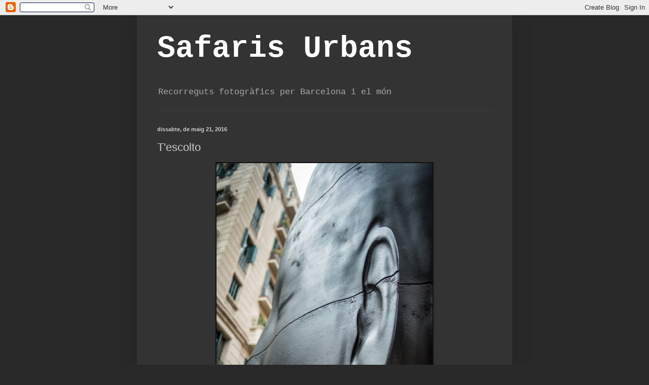

--- FILE ---
content_type: text/html; charset=UTF-8
request_url: https://safarisurbans.blogspot.com/b/stats?style=BLACK_TRANSPARENT&timeRange=ALL_TIME&token=APq4FmBxfI_mDby0rHEF5PeX-UfVUUbEVuNko6o3iPh0DKi5_noR_arhfk9I7d4I8Y62YMHisk9_bbw6nasO5WHPId9iQ9z7qw
body_size: -24
content:
{"total":539173,"sparklineOptions":{"backgroundColor":{"fillOpacity":0.1,"fill":"#000000"},"series":[{"areaOpacity":0.3,"color":"#202020"}]},"sparklineData":[[0,3],[1,11],[2,2],[3,1],[4,8],[5,1],[6,1],[7,14],[8,1],[9,0],[10,15],[11,5],[12,9],[13,2],[14,1],[15,2],[16,2],[17,6],[18,4],[19,6],[20,13],[21,12],[22,16],[23,45],[24,29],[25,2],[26,1],[27,2],[28,3],[29,99]],"nextTickMs":66666}